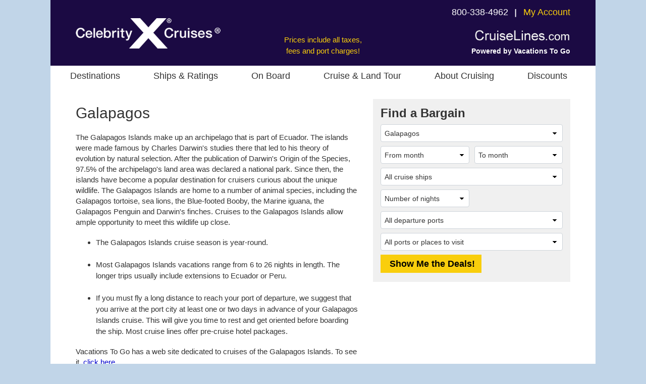

--- FILE ---
content_type: application/javascript
request_url: https://celebrity.cruiselines.com/js/fab.js
body_size: 2278
content:
//-----------------------------------------------------------------------------

function Fab( id, column, data )
{
  this.id = id
  this.prop = column  // JSON's property/label in Ajax return
  this.obj = $( '#' + id )

  if ( this.obj )
    this.defaultLabel = this.obj.find( 'option[value="0"]' ).text()

  // data === [ [value1,text1], [value2,text2] ]
  // Sorted data by text, not by value!
  this.options = data
}


//-----------------------------------------------------------------------------

Fab.prototype.reset = function( val )
{
  if ( this.obj ) {
    var opt, j, match
    var select = this.obj[0]

    if ( val )
      match = val
    else
      match = -999


    select.options.length = 0

    opt = new Option( this.defaultLabel, 0 )
    select.options[ select.length ] = opt
    select.selectedIndex = 0

    for( j=0; j<this.options.length; j++ ) {
      opt = new Option( this.options[j][1], parseInt( this.options[j][0] ) )
      select.options[ select.length ] = opt

      if ( val && this.options[j][0] == match )
        select.selectedIndex = select.length - 1
    }
  }
}


//-----------------------------------------------------------------------------

Fab.prototype.rebuild = function( arr )
{
  // arr is an array of IDs that are sorted by name!
  // value of 0 may or may not be here!

  if ( this.obj ) {
    var opt
    var select = this.obj[0]

    select.options.length = 0

    if ( arr.length == 0 || arr.length > 1 ) {
      opt = new Option( this.defaultLabel, 0 )
      select.options[ select.length ] = opt
      select.selecteIndex = 0
    }

    var i, j, idx = 0  // starting search index of this.options

    for( i=0; i<arr.length; i++ ) {
      for ( j=idx; j<this.options.length; j++ ) {

        if ( arr[i] == this.options[j][0] ) {
          opt = new Option( this.options[j][1], parseInt( this.options[j][0] ) )
          select.options[ select.length ] = opt

          // track this position for next loop!
          idx = j
          break
        }

      }  // for ( j=idx; j<this.options.length; j++ ) {
    }  // for( var i=0; i<this.options.length; i++) {


    if ( arr.length )
      select.selecteIndex = 0
  }
}


//-----------------------------------------------------------------------------

function findBargain( site, preselect, showCount )
{
  var selects = []
  var i, j, matched

  // showCount = ( showCount === true )? true : false;
  showCount = false

  $( '#fabMsgDepartures' ).hide()
  $( '#fabMsgRegionID' ).hide()
  $( '#fabMsgMisc' ).hide()
  $( '#fabReset' ).hide()


  // Bind each select to a JSON dataset

  if ( _FAB_ && _FAB_.REGIONS && $( '#RegionID' ).length && $( '#RegionID' )[0].tagName == "SELECT" )
    selects.push( new Fab( 'RegionID', 'REGIONS', _FAB_.REGIONS.DATA ) )

  if ( _FAB_ && _FAB_.SMONTHS && $( '#SMonth' ).length && $( '#SMonth' )[0].tagName == "SELECT" )
    selects.push( new Fab( 'SMonth', 'SMONTHS', _FAB_.SMONTHS.DATA ) )

  if ( _FAB_ && _FAB_.TMONTHS && $( '#TMonth' ).length && $( '#TMonth' )[0].tagName == "SELECT" )
    selects.push( new Fab( 'TMonth', 'TMONTHS', _FAB_.TMONTHS.DATA ) )

  if ( _FAB_ && _FAB_.LINES && $( '#LineID' ).length && $( '#LineID' )[0].tagName == "SELECT" )
    selects.push( new Fab( 'LineID', 'LINES', _FAB_.LINES.DATA ) )

  if ( _FAB_ && _FAB_.SHIPS && $( '#ShipID' ).length && $( '#ShipID' )[0].tagName == "SELECT" )
    selects.push( new Fab( 'ShipID', 'SHIPS', _FAB_.SHIPS.DATA ) )

  if ( _FAB_ && _FAB_.LENGTHS && $( '#Length' ).length && $( '#Length' )[0].tagName == "SELECT" )
    selects.push( new Fab( 'Length', 'LENGTHS', _FAB_.LENGTHS.DATA ) )

  if ( _FAB_ && _FAB_.DPORTS && $( '#DPortID' ).length && $( '#DPortID' )[0].tagName == "SELECT" )
    selects.push( new Fab( 'DPortID', 'DPORTS', _FAB_.DPORTS.DATA ) )

  if ( _FAB_ && _FAB_.VPORTS && $( '#VPortID' ).length && $( '#VPortID' )[0].tagName == "SELECT" )
    selects.push( new Fab( 'VPortID', 'VPORTS', _FAB_.VPORTS.DATA ) )

  if ( _FAB_ && _FAB_.SDAYS && $( '#SDay' ).length && $( '#SDay' )[0].tagName == "SELECT" )
    selects.push( new Fab( 'SDay', 'SDAYS', _FAB_.SDAYS.DATA ) )

  if ( _FAB_ && _FAB_.TDAYS && $( '#TDay' ).length && $( '#TDay' )[0].tagName == "SELECT" )
    selects.push( new Fab( 'TDay', 'TDAYS', _FAB_.TDAYS.DATA ) )


  if ( preselect && preselect.length ) {
    var foundLine = 0
    var foundShip = 0

    for ( i=0; i<selects.length; i++ ) {
      matched = false

      for ( j=0; j<preselect.length; j++ ) {
        if ( preselect[j].id && preselect[j].id == selects[i].id ) {

          if ( selects[i].id == "LineID" )
            foundLine = preselect[j].value
          else if ( selects[i].id == "ShipID" )
            foundShip = preselect[j].value

          selects[i].reset( preselect[j].value )
          matched = true
          break
        }
      }

      if ( !matched )
        selects[i].reset()
    }


    if ( foundLine && !foundShip )
      getRelevant( false )  // get ship
    else if ( foundLine && foundShip )
      getRelevant(
        false,
        ( function() { setSelectOpt( 'ShipID', foundShip ); } )
      )
  } else {
    for ( i=0; i<selects.length; i++ )
      selects[i].reset()
  }



  // Bind change event to line

  $( '#LineID' ).on( 'change', function() {
    if ( $( this ).val() <= 0 ) {

      for ( i=0; i<selects.length; i++ ) 
        if ( selects[i].id == "ShipID" ) {
          selects[i].reset()
          break
        }
    }
    else
      getRelevant( false )  // get ship
  })



  //-----------------------------------------------
  // Ajax call for findBargain() only...
  //-----------------------------------------------

  function getRelevant( showCount, cb )
  {
    var i

    showCount = false

    if ( showCount ) {
      $( '#fabMsgCount' ).html( '<img src="/images/loading3.gif"/>' ).show()
      $( '#fabMsgDepartures' ).show()
    }


    var data = ''
    var val = $( '#LineID' ).val()

    if ( !isNaN( val ) && parseInt( val ) > 0 )
      data += ( 'LineID=' + val + '&' )

    if ( $( '#fabForm' ).find( '[name="jpw"]' ).length )
      data += ( 'jpw=' + $( '#fabForm' ).find( '[name="jpw"]' ).val() + '&' )

    if ( $( '#fabForm' ).find( '[name="uc"]' ).length )
      data += ( 'uc=' + $( '#fabForm' ).find( '[name="uc"]' ).val() + '&' )


    if ( data != '' ) {
      $.ajax({
        url : '/cfc/fab.cfc?method=getOptions',
        method : 'POST',
        data : data,
        dataType : "json"
      })
      .done( function( json ) {

        $( '#fabMsgRegionID' ).hide()

        for( var column in json )
          for ( var j=0; j<selects.length; j++ )
            if ( selects[j].prop == column )
              selects[j].rebuild( json[column].DATA )


        var count = 0

        if ( json.COUNT ) {
          count = $.trim( json.COUNT ).replace( /[^0-9]/g, '' )

          if ( !isNaN( count ) && count )
            $( '#fabCount' ).text( count )
        }

        if ( !showCount )
          $( '#fabMsgDepartures' ).hide()
        else if ( !isNaN( count ) && count ) {
          $( '#fabMsgCount' ).html( json.COUNT + ' ' + json.MESSAGE )
          $( '#fabReset' ).show()
          $( '#fabMsgDepartures' ).show()
        } else
          clearAll()
      })
      // show COUNT to all .ticker-count... May need a cleaner way....
      .done( function( json ) {
        var count = parseInt( $.trim( json.COUNT ) )

        if ( !isNaN( count ) && count )
          $( '.ticker-count' ).html( $.trim( json.COUNT ) )
      })
      // Any callback...
      .done ( cb )

    }  // if ( data != '' )
  }  // function getRelevant() {

  //-----------------------------------------------

}  // function findBargain( site ) {


//-----------------------------------------------------------------------------
//-----------------------------------------------------------------------------
//-----------------------------------------------------------------------------

function setSelectOpt( id, val )
{
  var o = $( '#' + id + ' option' )
  var i

  for ( i=0; i<o.length; i++ ) {
    if ( o[i].value == val ) {
      $( '#' + id ).prop( 'selectedIndex', i )
      break
    }
  }
}

//-----------------------------------------------------------------------------

// World Cruises exclude segments checkbox

$( document ).ready( function() {

  $( '[data-toggle="popover"]' ).each( function() {
    $( this ).popover(
      {
        "placement" : "bottom",
        "trigger" : "hover",
        "html" : true,
        "container" : "body",
        "animation" : false,
        "delay" : 200
      }
    )
  })

})


--- FILE ---
content_type: application/javascript
request_url: https://celebrity.cruiselines.com/js/fab/celebritycd.js?ver=2025,11,21,0,43
body_size: 4968
content:
var _FAB_={"VPORTS":{"COLUMNS":["VPORTID","VPORTNAME"],"DATA":[[669,"Adelaide, Australia"],[1795,"Airlie Beach, Australia"],[483,"Ajaccio, Corsica, France"],[556,"Akureyri, Iceland"],[451,"Alesund, Norway"],[268,"Alicante, Spain"],[1722,"Alyeska, AK"],[700,"Amalfi, Italy"],[7,"Amsterdam, Holland"],[1790,"Anchorage (Any Port), AK"],[8,"Anchorage (Seward), AK"],[9,"Antigua"],[1889,"Aomori, Japan"],[538,"Apia, Samoa"],[1638,"Argentina (Any Port)"],[456,"Arrecife, Lanzarote, Canary Islands"],[11,"Aruba"],[354,"Astoria, OR"],[12,"Athens (Piraeus), Greece"],[13,"Auckland, New Zealand"],[3698,"Australia (Any Port)"],[14,"Azores, Portuguese Territory"],[3725,"Bahamas (Any Port)"],[1518,"Baltra, Galapagos Islands, Ecuador"],[22,"Barbados"],[23,"Barcelona, Spain"],[1522,"Bartolome, Galapagos Islands, Ecuador"],[953,"Bay of Islands, New Zealand"],[1508,"Bayonne, NJ"],[322,"Belfast, Northern Ireland"],[27,"Belize City, Belize"],[1891,"Benoa, Bali, Indonesia"],[28,"Bergen, Norway"],[1009,"Berlin, Germany"],[3694,"Bermuda (Any Port)"],[494,"Bilbao, Spain"],[948,"Bimini, Bahamas"],[32,"Bonaire"],[35,"Boston, MA"],[1639,"Brazil (Any Port)"],[1806,"Brindisi, Italy"],[37,"Brisbane, Australia"],[38,"Buenos Aires, Argentina"],[194,"Busan, South Korea"],[40,"Cadiz, Spain"],[503,"Cagliari, Sardinia, Italy"],[382,"Cairns, Australia"],[1489,"California (Any Port)"],[3695,"Canada (Any Port)"],[43,"Canary Islands (Any Port), Spanish Territory"],[403,"Cannes, France"],[1054,"Cape Horn"],[49,"Cartagena, Colombia"],[1025,"Cartagena, Spain"],[50,"Casablanca, Morocco"],[387,"Catania, Sicily, Italy"],[51,"Charlottetown, PE, Canada"],[1568,"China (Any Port)"],[848,"Christchurch (Lyttelton), New Zealand"],[369,"Cochin, India"],[276,"CocoCay, Bahamas"],[3276,"Colombia (Any Port)"],[57,"Colombo, Sri Lanka"],[590,"Colon, Panama"],[59,"Copenhagen, Denmark"],[60,"Corfu, Greece"],[600,"Cork (Cobh), Ireland"],[3728,"Corsica (Any Port)"],[417,"Costa Maya, Mexico"],[931,"Costa Rica (Any Port)"],[278,"Cozumel, Mexico"],[2042,"Crete (Any Port)"],[1810,"Crete (Chania), Greece"],[63,"Crete (Heraklion), Greece"],[1640,"Croatia (Any Port)"],[64,"Curacao"],[1704,"Cusco, Peru"],[371,"Darwin, Australia"],[1548,"Denali National Park & Preserve, AK"],[72,"Dominican Republic"],[130,"Dover, England"],[74,"Dublin, Ireland"],[75,"Dubrovnik, Croatia"],[849,"Dunedin (Port Chalmers), New Zealand"],[3714,"Ecuador (Any Port)"],[1868,"Eden, Australia"],[1605,"Edinburgh, Scotland"],[2405,"Endicott Arm, AK"],[334,"Ephesus / Kusadasi, Turkey"],[1520,"Espanola, Galapagos Islands, Ecuador"],[970,"Fairbanks, AK"],[1788,"Falmouth, Jamaica"],[1524,"Fernandina, Galapagos Islands, Ecuador"],[82,"Fiji"],[1620,"Fiordland National Park, New Zealand"],[412,"Flam, Norway"],[83,"Florence / Pisa (Livorno), Italy"],[1324,"Florida (Any Port)"],[320,"Fort Lauderdale, FL"],[693,"Fort-de-France, Martinique"],[2293,"France (Any Port)"],[318,"Funchal, Madeira, Portugal"],[1563,"Galapagos Islands (Any Port), Ecuador"],[439,"Geiranger, Norway"],[88,"Gibraltar, UK Territory"],[3701,"Glasgow, Scotland"],[552,"Goa (Mormugao), India"],[1838,"Grand Bahama Island, Bahamas"],[1685,"Grand Canary Island, Canary Islands"],[89,"Grand Cayman, Cayman Islands"],[1236,"Grand Turk, Turks and Caicos Islands"],[1786,"Greece (Any Port)"],[1658,"Greenland (Any Port)"],[90,"Grenada"],[871,"Hakodate, Japan"],[98,"Halifax, NS, Canada"],[550,"Halong Bay, Vietnam"],[2286,"Hambantota, Sri Lanka"],[2248,"Haugesund, Norway"],[104,"Helsinki, Finland"],[336,"Hilo, Hawaii, HI"],[832,"Hiroshima, Japan"],[2039,"Ho Chi Minh City, Vietnam"],[374,"Hobart, Tasmania, Australia"],[510,"Holyhead, Wales"],[107,"Hong Kong"],[443,"Honningsvag, Norway"],[730,"Honolulu, Oahu, HI"],[1547,"Hubbard Glacier, AK"],[112,"Ibiza, Spain"],[1641,"Iceland (Any Port)"],[1486,"Icy Strait Point, AK"],[1162,"Ilhabela, Brazil"],[1632,"Incheon, South Korea"],[3708,"India (Any Port)"],[2040,"Indonesia (Any Port)"],[2325,"Inside Passage, AK"],[1642,"Ireland (Any Port)"],[1523,"Isabela, Galapagos Islands, Ecuador"],[1384,"Isafjordur, Iceland"],[1669,"Isla Floreana, Ecuador"],[114,"Istanbul, Turkey"],[1787,"Italy (Any Port)"],[929,"Jamaica (Any Port)"],[1643,"Japan (Any Port)"],[937,"Jeju Island, South Korea"],[118,"Juneau, AK"],[649,"Kagoshima, Japan"],[120,"Ketchikan, AK"],[121,"Key West, FL"],[418,"King's Wharf, Bermuda"],[514,"Kirkwall, Scotland"],[651,"Ko Samui, Thailand"],[825,"Kobe, Japan"],[2214,"Kochi, Japan"],[337,"Kona, Hawaii, HI"],[1322,"Kotor, Montenegro"],[440,"Kristiansand, Norway"],[340,"Kuala Lumpur (Port Kelang), Malaysia"],[125,"Kyoto, Japan"],[432,"La Coruna, Spain"],[1801,"La Spezia, Italy"],[1228,"Laem Chabang, Thailand"],[877,"Langkawi, Malaysia"],[486,"Lanzarote, Canary Islands"],[487,"Las Palmas, Grand Canary Island, Canary Islands"],[540,"Lautoka, Fiji"],[416,"Lerwick, Shetland Islands, Scotland"],[127,"Lima (Callao), Peru"],[128,"Limassol, Cyprus"],[129,"Lisbon, Portugal"],[1479,"Liverpool, England"],[1204,"Lombok, Indonesia"],[2232,"Los Angeles, CA"],[136,"Malaga, Spain"],[1644,"Malaysia (Any Port)"],[1645,"Malta (Any Port)"],[294,"Marseille, France"],[139,"Martinique"],[142,"Mazatlan, Mexico"],[143,"Melbourne, Australia"],[857,"Merida (Progreso), Mexico"],[379,"Messina, Sicily, Italy"],[1791,"Mexican Riviera (Any Port)"],[281,"Miami, FL"],[850,"Milford Sound, New Zealand"],[452,"Molde, Norway"],[149,"Montevideo, Uruguay"],[151,"Moorea, Society Islands"],[31,"Mumbai, India"],[152,"Mykonos, Greece"],[156,"Nafplion, Greece"],[153,"Nagasaki, Japan"],[635,"Napier, New Zealand"],[1316,"Naples, Italy"],[299,"Nassau, Bahamas"],[159,"New Caledonia"],[160,"New Orleans, LA"],[1509,"New York, NY"],[2657,"New Zealand (Any Port)"],[1781,"Nice, France"],[1519,"North Seymour, Galapagos Islands, Ecuador"],[1655,"Norway (Any Port)"],[541,"Noumea, New Caledonia"],[168,"Ocho Rios, Jamaica"],[873,"Okinawa (Naha), Japan"],[441,"Olden, Norway"],[170,"Olympia (Katakolon), Greece"],[435,"Oporto (Leixoes), Portugal"],[831,"Osaka, Japan"],[171,"Oslo, Norway"],[637,"Pago Pago, American Samoa"],[173,"Palermo, Sicily, Italy"],[174,"Palma de Mallorca, Spain"],[930,"Panama Canal (Full or Partial Transit)"],[302,"Panama Canal (Full Transit)"],[303,"Panama Canal (Partial Transit)"],[176,"Papeete, Tahiti"],[1848,"Paradise Bay, Antarctica"],[178,"Paris (Le Havre), France"],[179,"Penang, Malaysia"],[1646,"Peru (Any Port)"],[370,"Phuket, Thailand"],[633,"Picton, New Zealand"],[304,"Ponta Delgada, Azores, Portugal"],[305,"Port Canaveral, FL"],[569,"Port Stanley, Falkland Islands"],[188,"Portland, ME"],[189,"Portofino, Italy"],[1647,"Portugal (Any Port)"],[589,"Puerto Madryn, Argentina"],[725,"Puerto Plata, Dominican Republic"],[461,"Puerto Quetzal, Guatemala"],[1569,"Puerto Rico (Any Port)"],[192,"Puerto Vallarta, Mexico"],[567,"Punta Arenas, Chile"],[193,"Punta del Este, Uruguay"],[584,"Puntarenas, Costa Rica"],[602,"Qaqortoq, Greenland"],[195,"Quebec City, QC, Canada"],[1517,"Quito, Ecuador"],[1525,"Rabida, Galapagos Islands, Ecuador"],[465,"Raiatea, Society Islands"],[887,"Ravenna, Italy"],[199,"Reykjavik, Iceland"],[200,"Rhodes, Greece"],[202,"Rio de Janeiro, Brazil"],[308,"Roatan, Honduras"],[203,"Rome (Civitavecchia), Italy"],[592,"Roseau, Dominica"],[324,"Rotterdam, Holland"],[331,"Royal Naval Dockyard, Bermuda"],[2242,"Sacred Valley, Peru"],[1205,"Saint John, NB, Canada"],[609,"Salerno, Italy"],[824,"Salvador, Brazil"],[1550,"San Cristobal, Galapagos Islands, Ecuador"],[207,"San Diego, CA"],[325,"San Francisco, CA"],[210,"San Juan, Puerto Rico"],[1521,"Santa Cruz, Galapagos Islands, Ecuador"],[991,"Santa Cruz, Tenerife, Canary Islands"],[1670,"Santiago (San Salvador), Galapagos Islands, Ecuador"],[213,"Santorini, Greece"],[859,"Sao Paulo (Santos), Brazil"],[3729,"Sardinia (Any Port)"],[1649,"Scotland (Any Port)"],[313,"Seattle, WA"],[404,"Seville, Spain"],[1385,"Seydisfjordur, Iceland"],[922,"Shimizu, Japan"],[2019,"Sicily (Any Port)"],[344,"Singapore"],[218,"Sitka, AK"],[219,"Skagway, AK"],[131,"Southampton, England"],[1652,"Spain (Any Port)"],[515,"Split, Croatia"],[411,"St. John's, NL, Canada"],[227,"St. Kitts"],[229,"St. Lucia"],[230,"St. Maarten"],[233,"St. Thomas, U.S. Virgin Islands"],[235,"St. Vincent"],[560,"Stavanger, Norway"],[1553,"Stockholm, Sweden"],[882,"Suva, Fiji"],[1653,"Sweden (Any Port)"],[238,"Sydney, Australia"],[527,"Sydney, NS, Canada"],[239,"Tahiti, French Polynesia"],[826,"Taipei (Keelung), Taiwan"],[1706,"Talkeetna, AK"],[240,"Tallinn, Estonia"],[315,"Tampa, FL"],[381,"Tangier, Morocco"],[372,"Tauranga, New Zealand"],[1325,"Tenerife, Canary Islands"],[1654,"Thailand (Any Port)"],[3642,"Tokyo (Koto City), Japan"],[902,"Tokyo (Yokohama), Japan"],[3702,"Tokyo, Japan"],[246,"Tortola, British Virgin Islands"],[1493,"Trieste, Italy"],[447,"Tromso, Norway"],[442,"Trondheim, Norway"],[1656,"Turkey (Any Port)"],[1571,"Turks and Caicos"],[3726,"United Kingdom (Any Port)"],[3690,"United States (Any Port)"],[568,"Ushuaia, Argentina"],[735,"Valencia, Spain"],[438,"Valletta, Malta"],[253,"Vancouver, BC, Canada"],[254,"Vanuatu"],[258,"Victoria, BC, Canada"],[1687,"Vietnam (Any Port)"],[321,"Vigo, Spain"],[449,"Visby, Sweden"],[30,"Warnemunde, Germany"],[599,"Waterford (Dunmore East), Ireland"],[634,"Wellington, New Zealand"],[3710,"Yucatan Mexico (Any Port)"],[1607,"Zadar, Croatia"],[516,"Zeebrugge, Belgium"]]},"SHIPS":{"COLUMNS":["SHIPID","SHIPNAME"],"DATA":[[1121,"Celebrity Apex"],[1219,"Celebrity Ascent"],[1194,"Celebrity Beyond"],[179,"Celebrity Constellation"],[518,"Celebrity Eclipse"],[1028,"Celebrity Edge"],[489,"Celebrity Equinox"],[1047,"Celebrity Flora"],[147,"Celebrity Infinity"],[131,"Celebrity Millennium"],[649,"Celebrity Reflection"],[557,"Celebrity Silhouette"],[449,"Celebrity Solstice"],[162,"Celebrity Summit"],[1261,"Celebrity Xcel"]]},"TDAYS":{"COLUMNS":["SAILINGDAY","SAILINGDAY"],"DATA":[[1,1],[2,2],[3,3],[4,4],[5,5],[6,6],[7,7],[8,8],[9,9],[10,10],[11,11],[12,12],[13,13],[14,14],[15,15],[16,16],[17,17],[18,18],[19,19],[20,20],[21,21],[22,22],[23,23],[24,24],[25,25],[26,26],[27,27],[28,28],[29,29],[30,30],[31,31]]},"REGIONS":{"COLUMNS":["REGIONID","REGIONNAME"],"DATA":[[9,"Alaska"],[31,"Alaska Cruise & Land Tour"],[36,"Antarctica"],[17,"Asia"],[15,"Australia & New Zealand"],[30,"Bahamas"],[84,"Baltic"],[18,"Bermuda"],[83,"British Isles"],[82,"Canary Islands"],[13,"Caribbean (All)"],[42,"Caribbean (Eastern)"],[43,"Caribbean (Southern)"],[44,"Caribbean (Western)"],[19,"Eastern Canada & New England"],[71,"Europe (All)"],[68,"Galapagos"],[37,"Greek Islands"],[21,"Hawaii"],[11,"Mediterranean (All)"],[91,"Mediterranean (Eastern)"],[90,"Mediterranean (Western) & Atlantic Islands"],[22,"Mexico & Central America"],[33,"Middle East"],[24,"Northern Europe"],[81,"Norway"],[39,"Pacific U.S. & Canada"],[14,"Panama Canal"],[41,"Repositioning"],[25,"South America"],[89,"Southeast Asia Islands"],[50,"Tahiti & South Pacific Islands"],[26,"Transatlantic"]]},"DPORTS":{"COLUMNS":["DPORTID","DPORTNAME"],"DATA":[[7,"Amsterdam, Holland"],[1790,"Anchorage (Any Port), AK"],[8,"Anchorage (Seward), AK"],[1638,"Argentina (Any Port)"],[12,"Athens (Piraeus), Greece"],[13,"Auckland, New Zealand"],[3698,"Australia (Any Port)"],[23,"Barcelona, Spain"],[1508,"Bayonne, NJ"],[1891,"Benoa, Bali, Indonesia"],[35,"Boston, MA"],[38,"Buenos Aires, Argentina"],[1489,"California (Any Port)"],[3695,"Canada (Any Port)"],[1568,"China (Any Port)"],[3714,"Ecuador (Any Port)"],[1324,"Florida (Any Port)"],[320,"Fort Lauderdale, FL"],[1786,"Greece (Any Port)"],[107,"Hong Kong"],[730,"Honolulu, Oahu, HI"],[1641,"Iceland (Any Port)"],[3708,"India (Any Port)"],[2040,"Indonesia (Any Port)"],[1787,"Italy (Any Port)"],[1643,"Japan (Any Port)"],[2232,"Los Angeles, CA"],[281,"Miami, FL"],[31,"Mumbai, India"],[1509,"New York, NY"],[2657,"New Zealand (Any Port)"],[305,"Port Canaveral, FL"],[1569,"Puerto Rico (Any Port)"],[1517,"Quito, Ecuador"],[887,"Ravenna, Italy"],[199,"Reykjavik, Iceland"],[203,"Rome (Civitavecchia), Italy"],[324,"Rotterdam, Holland"],[210,"San Juan, Puerto Rico"],[313,"Seattle, WA"],[344,"Singapore"],[131,"Southampton, England"],[1652,"Spain (Any Port)"],[238,"Sydney, Australia"],[315,"Tampa, FL"],[3642,"Tokyo (Koto City), Japan"],[902,"Tokyo (Yokohama), Japan"],[3702,"Tokyo, Japan"],[1493,"Trieste, Italy"],[3726,"United Kingdom (Any Port)"],[3690,"United States (Any Port)"],[253,"Vancouver, BC, Canada"]]},"TMONTHS":{"COLUMNS":["SAILINGYEARMONTH","SAILINGMONTHYEARNAME"],"DATA":[[202601,"January 2026"],[202602,"February 2026"],[202603,"March 2026"],[202604,"April 2026"],[202605,"May 2026"],[202606,"June 2026"],[202607,"July 2026"],[202608,"August 2026"],[202609,"September 2026"],[202610,"October 2026"],[202611,"November 2026"],[202612,"December 2026"],[202701,"January 2027"],[202702,"February 2027"],[202703,"March 2027"],[202704,"April 2027"],[202705,"May 2027"],[202706,"June 2027"],[202707,"July 2027"],[202708,"August 2027"],[202709,"September 2027"],[202710,"October 2027"],[202711,"November 2027"],[202712,"December 2027"],[202801,"January 2028"],[202802,"February 2028"],[202803,"March 2028"],[202804,"April 2028"],[202805,"May 2028"]]},"LENGTHS":{"COLUMNS":["DAYSID","DAYSRANGE","SEQ"],"DATA":[[1,"3-6 nights",10],[2,"7 nights",20],[3,"8-13 nights",30],[4,"14+ nights",40]]},"SDAYS":{"COLUMNS":["SAILINGDAY","SAILINGDAY"],"DATA":[[1,1],[2,2],[3,3],[4,4],[5,5],[6,6],[7,7],[8,8],[9,9],[10,10],[11,11],[12,12],[13,13],[14,14],[15,15],[16,16],[17,17],[18,18],[19,19],[20,20],[21,21],[22,22],[23,23],[24,24],[25,25],[26,26],[27,27],[28,28],[29,29],[30,30],[31,31]]},"LINES":{"COLUMNS":["LINEID","LINENAME"],"DATA":[[11,"Celebrity Cruises"]]},"SMONTHS":{"COLUMNS":["SAILINGYEARMONTH","SAILINGMONTHYEARNAME"],"DATA":[[202601,"January 2026"],[202602,"February 2026"],[202603,"March 2026"],[202604,"April 2026"],[202605,"May 2026"],[202606,"June 2026"],[202607,"July 2026"],[202608,"August 2026"],[202609,"September 2026"],[202610,"October 2026"],[202611,"November 2026"],[202612,"December 2026"],[202701,"January 2027"],[202702,"February 2027"],[202703,"March 2027"],[202704,"April 2027"],[202705,"May 2027"],[202706,"June 2027"],[202707,"July 2027"],[202708,"August 2027"],[202709,"September 2027"],[202710,"October 2027"],[202711,"November 2027"],[202712,"December 2027"],[202801,"January 2028"],[202802,"February 2028"],[202803,"March 2028"],[202804,"April 2028"],[202805,"May 2028"]]}};
